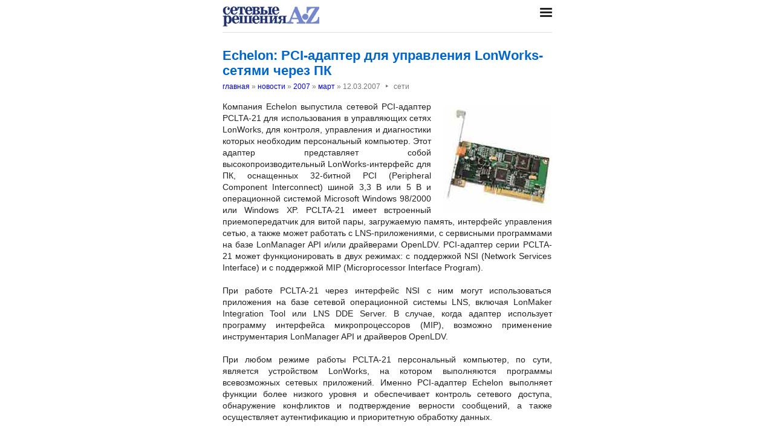

--- FILE ---
content_type: text/html; charset=utf-8
request_url: https://nestor.minsk.by/sr/news/2007/03/1202.html
body_size: 3161
content:
<!DOCTYPE html>
<html lang=ru><head><meta charset="utf-8">
<title>Echelon: PCI-адаптер для управления LonWorks-сетями через ПК</title>
<meta name=description content=" Компания Echelon выпустила сетевой PCI-адаптер PCLTA-21 для использования в управляющих сетях LonWorks, для контроля, управления и диагностики которых необходим персональный компьютер. Этот адаптер представляет собой высокопроизводительный ...">
<meta name=keywords content="">
<link href="https://core.nestormedia.com/1/core.css" rel=stylesheet>
<link rel=stylesheet href=/style.css?v6>
<script src="https://core.nestormedia.com/1/core.js"></script>

<script src="https://cdn.jsdelivr.net/npm/interactjs/dist/interact.min.js"></script>
<script src="/js-local.js"></script>

<meta name=viewport content="width=device-width, initial-scale=1.0">
<style>

</style>
<base target="_self"></head>

<body>

<div class=width>

<div class=sideww>
<div class='sidew sidew--left'>
<div class='side side--left'>
<!-- rotate-left1 -->
<!-- rotate-left2 -->
<!-- rotate-left3 -->
</div>
</div>

<div class='sidew sidew--right'>
<div class='side side--right'>
<!-- rotate-right1 -->
<!-- rotate-right2 -->
<!-- rotate-right3 -->
</div>
</div>
</div>

</div>

<div class=rrt></div>
<div class=width>
<div class=head>
<div class=head__><a href='/sr/' class=logo><img src='/sr/logo.jpg' class=logo__logo></a></div>
<div class=head__tomenu> <div class="hamburger" onclick="document.getElementById('bc').scrollIntoView({block:'center', behavior:'smooth'})"><span></span><span></span><span></span></div> </div>
</div>
</div>

<div class=main>
<div class=width>
<div class=page>


<div class=page-news>
<h1>Echelon: PCI-адаптер для управления LonWorks-сетями через ПК</h1>
<div class=breadcrumbs itemscope itemtype=https://schema.org/BreadcrumbList>
<a href='/sr/'>главная</a> » <span itemprop=itemListElement itemscope itemtype='https://schema.org/ListItem'>
	<a itemprop=item href='/sr/news/'>новости</a>
	<meta itemprop=position content=1>
	<meta itemprop=name content='новости'>
</span> » <span itemprop=itemListElement itemscope itemtype='https://schema.org/ListItem'>
	<a itemprop=item href='/sr/news/2007/'>2007</a>
	<meta itemprop=position content=2>
	<meta itemprop=name content='2007'>
</span> » <span itemprop=itemListElement itemscope itemtype='https://schema.org/ListItem'>
	<a itemprop=item href='/sr/news/2007/03/'>март</a>
	<meta itemprop=position content=3>
	<meta itemprop=name content='март'>
</span> » <span itemprop=itemListElement itemscope itemtype='https://schema.org/ListItem'>
	<span itemprop=item itemscope itemtype='https://schema.org/Thing' itemid='/sr/news/2007/03/1202.html'>12.03.2007<span class=date__sep>‣</span>сети</span>
	<meta itemprop=position content=4>
	<meta itemprop=name content='12.03.2007&lt;span class=date__sep&gt;‣&lt;/span&gt;сети'>
</span>
</div>
<div class=page__body><div class=page__bodyimg align=right><img loading=lazy sizes="(max-width: 440px) 100vw, 545px" onclick='lightbox("open",this)'src=1202.jpg></div>Компания Echelon выпустила сетевой PCI-адаптер PCLTA-21 для использования в управляющих сетях LonWorks, для контроля, управления и диагностики которых необходим персональный компьютер. Этот адаптер представляет собой высокопроизводительный LonWorks-интерфейс для ПК, оснащенных 32-битной PCI (Peripheral Component Interconnect) шиной 3,3 В или 5 В и операционной системой Microsoft Windows 98/2000 или Windows XP. <br><br>PCLTA-21 имеет встроенный приемопередатчик для витой пары, загружаемую память, интерфейс управления сетью, а также может работать с LNS-приложениями, с сервисными программами на базе LonManager API и/или драйверами OpenLDV. PCI-адаптер серии PCLTA-21 может функционировать в двух режимах: с поддержкой NSI (Network Services Interface) и с поддержкой MIP (Microprocessor Interface Program).<br><br>При работе PCLTA-21 через интерфейс NSI с ним могут использоваться приложения на базе сетевой операционной системы LNS, включая LonMaker Integration Tool или LNS DDE Server. В случае, когда адаптер использует программу интерфейса микропроцессоров (MIP), возможно применение инструментария LonManager API и драйверов OpenLDV.<br><br>При любом режиме работы PCLTA-21 персональный компьютер, по сути, является устройством LonWorks, на котором выполняются программы всевозможных сетевых приложений. Именно PCI-адаптер Echelon выполняет функции более низкого уровня и обеспечивает контроль сетевого доступа, обнаружение конфликтов и подтверждение верности сообщений, а также осуществляет аутентификацию и приоритетную обработку данных. <br><br>В комплект поставки сетевого адаптера PCLTA-21 входит инсталляционное ПО, включающее в себя панель управления и готовый к работе драйвер для операционных систем Microsoft Windows 98/2000 и Windows XP. Панель управления включает все средства установки и настройки параметров платы PCLTA-21. Встроенный в PCI-адаптер драйвер позволяет обновлять ПО непосредственно с ПК.<br><br>Компания Echelon выпускает несколько модификаций PCI-адаптера серии PCLTA-21, которые позволяют осуществлять соединения персонального компьютера с различными типами каналов LonWorks. В зависимости от модели, адаптер может быть оснащен встроенным приемопередатчиком для связи чипа Neuron c каналами TP/FT-10, RS-485, TP/XF-78 или TP/XF-1250. Канал TP/FT-10 применяется в сетях свободной топологии, остальные каналы работают в топологии шины. Для работы с каналом TP/FT-10 в PCI-адаптер встраивается интеллектуальный трансивер FT 3150, для остальных каналов - трансиверы RS-485, TPT/XF-78 или TPT/XF-1250.</div>

<!-- rotate-text-bottom -->
</div>

<script src="https://yastatic.net/share2/share.js"></script>
<div class="ya-share2" data-services="vkontakte,facebook,twitter,reddit,digg,
evernote,linkedin,pocket" data-limit="3" style="margin-top:20px"></div>

</div>
<div class=rrb></div>
</div>

<!-- rotate-bottom1 -->
<!-- rotate-bottom2 -->

</div>

<div class=width>
<div class=bc id=bc><div class=menu><a class=menu__a href=/sr/news/>все новости</a><a class=menu__a href=/sr/arch.html>архив статей</a><a class=menu__a href=/kg/>кг</a><a class=menu__a href=/sr/aboutus.html>редакция</a><a class=menu__a href=/kg/press/index.html>пресс-центр</a><a class=menu__a href=https://pressenter.ru/>новый сайт КГ - PressEnter.ru</a></div></div>
<div class=cont>
<a href=/ class=none><img class=cont__nestorlogo src=/nestor.gif alt="Основная страница издательства Нестор"></a><br>
©1999-2026 Сетевые решения
</div>

</div>
</div>



<script>
document.captureEvents(Event.click);document.onclick=dockclick;
function dockclick(e) { if (/https?:/.test(e.target)) {createRequest();str = e.target.id;url = "/clickdocker.pl?a=" + escape(e.target) + "&advid=" + str;request.open("GET", url, true);request.send(null);} return true;}
function createRequest() {try{request = new XMLHttpRequest();}catch (trymicrosoft) {try{request = new ActiveXObject("Msxml2.XMLHTTP");}catch(othermicrosoft){try{request=newActiveXObject("Microsoft.XMLHTTP");}catch(failed){request=false;}}};}
</script>

<!-- Yandex.Metrika counter --> <script type="text/javascript" > (function(m,e,t,r,i,k,a){m[i]=m[i]||function(){(m[i].a=m[i].a||[]).push(arguments)}; m[i].l=1*new Date();k=e.createElement(t),a=e.getElementsByTagName(t)[0],k.async=1,k.src=r,a.parentNode.insertBefore(k,a)}) (window, document, "script", "https://mc.yandex.ru/metrika/tag.js", "ym"); ym(29246180, "init", { clickmap:true, trackLinks:true, accurateTrackBounce:true, webvisor:true }); </script> <noscript><div><img src="https://mc.yandex.ru/watch/29246180" style="position:absolute; left:-9999px;" alt="" /></div></noscript> <!-- /Yandex.Metrika counter -->


<!-- nc:www:home:nestor.minsk.by --></body>
</html>
